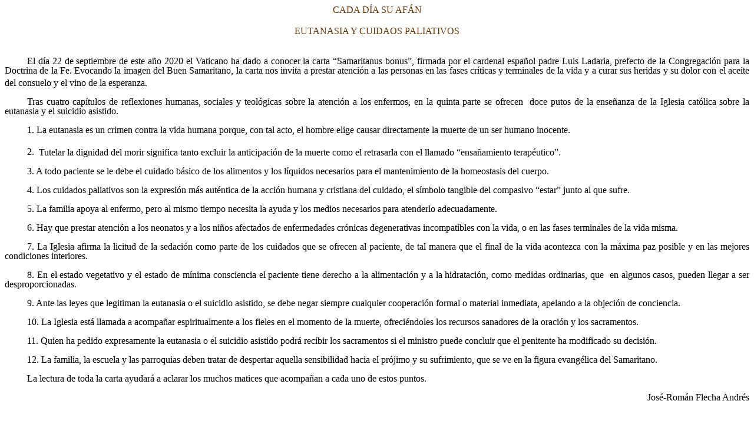

--- FILE ---
content_type: text/html
request_url: http://autorescatolicos.org/PDF006/AAAUTORES16071.htm
body_size: 7495
content:
<html xmlns:v="urn:schemas-microsoft-com:vml"
xmlns:o="urn:schemas-microsoft-com:office:office"
xmlns:w="urn:schemas-microsoft-com:office:word"
xmlns:m="http://schemas.microsoft.com/office/2004/12/omml"
xmlns="http://www.w3.org/TR/REC-html40">

<head>
<meta http-equiv=Content-Type content="text/html; charset=windows-1252">
<meta name=ProgId content=Word.Document>
<meta name=Generator content="Microsoft Word 15">
<meta name=Originator content="Microsoft Word 15">
<link rel=File-List href="AAAUTORES16071_files/filelist.xml">
<!--[if gte mso 9]><xml>
 <o:DocumentProperties>
  <o:Author>José Ramón Flecha</o:Author>
  <o:LastAuthor>Rene M Smith</o:LastAuthor>
  <o:Revision>2</o:Revision>
  <o:TotalTime>143</o:TotalTime>
  <o:LastPrinted>2020-09-28T19:44:00Z</o:LastPrinted>
  <o:Created>2020-09-28T19:44:00Z</o:Created>
  <o:LastSaved>2020-09-28T19:44:00Z</o:LastSaved>
  <o:Pages>1</o:Pages>
  <o:Words>446</o:Words>
  <o:Characters>2454</o:Characters>
  <o:Lines>20</o:Lines>
  <o:Paragraphs>5</o:Paragraphs>
  <o:CharactersWithSpaces>2895</o:CharactersWithSpaces>
  <o:Version>15.00</o:Version>
 </o:DocumentProperties>
 <o:OfficeDocumentSettings>
  <o:TargetScreenSize>800x600</o:TargetScreenSize>
 </o:OfficeDocumentSettings>
</xml><![endif]-->
<link rel=themeData href="AAAUTORES16071_files/themedata.thmx">
<link rel=colorSchemeMapping href="AAAUTORES16071_files/colorschememapping.xml">
<!--[if gte mso 9]><xml>
 <w:WordDocument>
  <w:SpellingState>Clean</w:SpellingState>
  <w:GrammarState>Clean</w:GrammarState>
  <w:TrackMoves>false</w:TrackMoves>
  <w:TrackFormatting/>
  <w:HyphenationZone>21</w:HyphenationZone>
  <w:PunctuationKerning/>
  <w:ValidateAgainstSchemas/>
  <w:SaveIfXMLInvalid>false</w:SaveIfXMLInvalid>
  <w:IgnoreMixedContent>false</w:IgnoreMixedContent>
  <w:AlwaysShowPlaceholderText>false</w:AlwaysShowPlaceholderText>
  <w:DoNotPromoteQF/>
  <w:LidThemeOther>ES-TRAD</w:LidThemeOther>
  <w:LidThemeAsian>X-NONE</w:LidThemeAsian>
  <w:LidThemeComplexScript>X-NONE</w:LidThemeComplexScript>
  <w:Compatibility>
   <w:BreakWrappedTables/>
   <w:SnapToGridInCell/>
   <w:WrapTextWithPunct/>
   <w:UseAsianBreakRules/>
   <w:UseWord2010TableStyleRules/>
   <w:DontGrowAutofit/>
   <w:DontUseIndentAsNumberingTabStop/>
   <w:FELineBreak11/>
   <w:WW11IndentRules/>
   <w:DontAutofitConstrainedTables/>
   <w:AutofitLikeWW11/>
   <w:HangulWidthLikeWW11/>
   <w:UseNormalStyleForList/>
   <w:DontVertAlignCellWithSp/>
   <w:DontBreakConstrainedForcedTables/>
   <w:DontVertAlignInTxbx/>
   <w:Word11KerningPairs/>
   <w:CachedColBalance/>
   <w:UseFELayout/>
  </w:Compatibility>
  <w:BrowserLevel>MicrosoftInternetExplorer4</w:BrowserLevel>
  <m:mathPr>
   <m:mathFont m:val="Cambria Math"/>
   <m:brkBin m:val="before"/>
   <m:brkBinSub m:val="&#45;-"/>
   <m:smallFrac m:val="off"/>
   <m:dispDef/>
   <m:lMargin m:val="0"/>
   <m:rMargin m:val="0"/>
   <m:defJc m:val="centerGroup"/>
   <m:wrapIndent m:val="1440"/>
   <m:intLim m:val="subSup"/>
   <m:naryLim m:val="undOvr"/>
  </m:mathPr></w:WordDocument>
</xml><![endif]--><!--[if gte mso 9]><xml>
 <w:LatentStyles DefLockedState="false" DefUnhideWhenUsed="false"
  DefSemiHidden="false" DefQFormat="false" DefPriority="99"
  LatentStyleCount="371">
  <w:LsdException Locked="false" Priority="0" QFormat="true" Name="Normal"/>
  <w:LsdException Locked="false" Priority="9" QFormat="true" Name="heading 1"/>
  <w:LsdException Locked="false" Priority="9" SemiHidden="true"
   UnhideWhenUsed="true" QFormat="true" Name="heading 2"/>
  <w:LsdException Locked="false" Priority="9" SemiHidden="true"
   UnhideWhenUsed="true" QFormat="true" Name="heading 3"/>
  <w:LsdException Locked="false" Priority="9" SemiHidden="true"
   UnhideWhenUsed="true" QFormat="true" Name="heading 4"/>
  <w:LsdException Locked="false" Priority="9" SemiHidden="true"
   UnhideWhenUsed="true" QFormat="true" Name="heading 5"/>
  <w:LsdException Locked="false" Priority="9" SemiHidden="true"
   UnhideWhenUsed="true" QFormat="true" Name="heading 6"/>
  <w:LsdException Locked="false" Priority="9" SemiHidden="true"
   UnhideWhenUsed="true" QFormat="true" Name="heading 7"/>
  <w:LsdException Locked="false" Priority="9" SemiHidden="true"
   UnhideWhenUsed="true" QFormat="true" Name="heading 8"/>
  <w:LsdException Locked="false" Priority="9" SemiHidden="true"
   UnhideWhenUsed="true" QFormat="true" Name="heading 9"/>
  <w:LsdException Locked="false" SemiHidden="true" UnhideWhenUsed="true"
   Name="index 1"/>
  <w:LsdException Locked="false" SemiHidden="true" UnhideWhenUsed="true"
   Name="index 2"/>
  <w:LsdException Locked="false" SemiHidden="true" UnhideWhenUsed="true"
   Name="index 3"/>
  <w:LsdException Locked="false" SemiHidden="true" UnhideWhenUsed="true"
   Name="index 4"/>
  <w:LsdException Locked="false" SemiHidden="true" UnhideWhenUsed="true"
   Name="index 5"/>
  <w:LsdException Locked="false" SemiHidden="true" UnhideWhenUsed="true"
   Name="index 6"/>
  <w:LsdException Locked="false" SemiHidden="true" UnhideWhenUsed="true"
   Name="index 7"/>
  <w:LsdException Locked="false" SemiHidden="true" UnhideWhenUsed="true"
   Name="index 8"/>
  <w:LsdException Locked="false" SemiHidden="true" UnhideWhenUsed="true"
   Name="index 9"/>
  <w:LsdException Locked="false" Priority="39" SemiHidden="true"
   UnhideWhenUsed="true" Name="toc 1"/>
  <w:LsdException Locked="false" Priority="39" SemiHidden="true"
   UnhideWhenUsed="true" Name="toc 2"/>
  <w:LsdException Locked="false" Priority="39" SemiHidden="true"
   UnhideWhenUsed="true" Name="toc 3"/>
  <w:LsdException Locked="false" Priority="39" SemiHidden="true"
   UnhideWhenUsed="true" Name="toc 4"/>
  <w:LsdException Locked="false" Priority="39" SemiHidden="true"
   UnhideWhenUsed="true" Name="toc 5"/>
  <w:LsdException Locked="false" Priority="39" SemiHidden="true"
   UnhideWhenUsed="true" Name="toc 6"/>
  <w:LsdException Locked="false" Priority="39" SemiHidden="true"
   UnhideWhenUsed="true" Name="toc 7"/>
  <w:LsdException Locked="false" Priority="39" SemiHidden="true"
   UnhideWhenUsed="true" Name="toc 8"/>
  <w:LsdException Locked="false" Priority="39" SemiHidden="true"
   UnhideWhenUsed="true" Name="toc 9"/>
  <w:LsdException Locked="false" SemiHidden="true" UnhideWhenUsed="true"
   Name="Normal Indent"/>
  <w:LsdException Locked="false" SemiHidden="true" UnhideWhenUsed="true"
   Name="footnote text"/>
  <w:LsdException Locked="false" SemiHidden="true" UnhideWhenUsed="true"
   Name="annotation text"/>
  <w:LsdException Locked="false" SemiHidden="true" UnhideWhenUsed="true"
   Name="header"/>
  <w:LsdException Locked="false" SemiHidden="true" UnhideWhenUsed="true"
   Name="footer"/>
  <w:LsdException Locked="false" SemiHidden="true" UnhideWhenUsed="true"
   Name="index heading"/>
  <w:LsdException Locked="false" Priority="35" SemiHidden="true"
   UnhideWhenUsed="true" QFormat="true" Name="caption"/>
  <w:LsdException Locked="false" SemiHidden="true" UnhideWhenUsed="true"
   Name="table of figures"/>
  <w:LsdException Locked="false" SemiHidden="true" UnhideWhenUsed="true"
   Name="envelope address"/>
  <w:LsdException Locked="false" SemiHidden="true" UnhideWhenUsed="true"
   Name="envelope return"/>
  <w:LsdException Locked="false" SemiHidden="true" UnhideWhenUsed="true"
   Name="footnote reference"/>
  <w:LsdException Locked="false" SemiHidden="true" UnhideWhenUsed="true"
   Name="annotation reference"/>
  <w:LsdException Locked="false" SemiHidden="true" UnhideWhenUsed="true"
   Name="line number"/>
  <w:LsdException Locked="false" SemiHidden="true" UnhideWhenUsed="true"
   Name="page number"/>
  <w:LsdException Locked="false" SemiHidden="true" UnhideWhenUsed="true"
   Name="endnote reference"/>
  <w:LsdException Locked="false" SemiHidden="true" UnhideWhenUsed="true"
   Name="endnote text"/>
  <w:LsdException Locked="false" SemiHidden="true" UnhideWhenUsed="true"
   Name="table of authorities"/>
  <w:LsdException Locked="false" SemiHidden="true" UnhideWhenUsed="true"
   Name="macro"/>
  <w:LsdException Locked="false" SemiHidden="true" UnhideWhenUsed="true"
   Name="toa heading"/>
  <w:LsdException Locked="false" SemiHidden="true" UnhideWhenUsed="true"
   Name="List"/>
  <w:LsdException Locked="false" SemiHidden="true" UnhideWhenUsed="true"
   Name="List Bullet"/>
  <w:LsdException Locked="false" SemiHidden="true" UnhideWhenUsed="true"
   Name="List Number"/>
  <w:LsdException Locked="false" SemiHidden="true" UnhideWhenUsed="true"
   Name="List 2"/>
  <w:LsdException Locked="false" SemiHidden="true" UnhideWhenUsed="true"
   Name="List 3"/>
  <w:LsdException Locked="false" SemiHidden="true" UnhideWhenUsed="true"
   Name="List 4"/>
  <w:LsdException Locked="false" SemiHidden="true" UnhideWhenUsed="true"
   Name="List 5"/>
  <w:LsdException Locked="false" SemiHidden="true" UnhideWhenUsed="true"
   Name="List Bullet 2"/>
  <w:LsdException Locked="false" SemiHidden="true" UnhideWhenUsed="true"
   Name="List Bullet 3"/>
  <w:LsdException Locked="false" SemiHidden="true" UnhideWhenUsed="true"
   Name="List Bullet 4"/>
  <w:LsdException Locked="false" SemiHidden="true" UnhideWhenUsed="true"
   Name="List Bullet 5"/>
  <w:LsdException Locked="false" SemiHidden="true" UnhideWhenUsed="true"
   Name="List Number 2"/>
  <w:LsdException Locked="false" SemiHidden="true" UnhideWhenUsed="true"
   Name="List Number 3"/>
  <w:LsdException Locked="false" SemiHidden="true" UnhideWhenUsed="true"
   Name="List Number 4"/>
  <w:LsdException Locked="false" SemiHidden="true" UnhideWhenUsed="true"
   Name="List Number 5"/>
  <w:LsdException Locked="false" Priority="10" QFormat="true" Name="Title"/>
  <w:LsdException Locked="false" SemiHidden="true" UnhideWhenUsed="true"
   Name="Closing"/>
  <w:LsdException Locked="false" SemiHidden="true" UnhideWhenUsed="true"
   Name="Signature"/>
  <w:LsdException Locked="false" Priority="1" SemiHidden="true"
   UnhideWhenUsed="true" Name="Default Paragraph Font"/>
  <w:LsdException Locked="false" SemiHidden="true" UnhideWhenUsed="true"
   Name="Body Text"/>
  <w:LsdException Locked="false" SemiHidden="true" UnhideWhenUsed="true"
   Name="Body Text Indent"/>
  <w:LsdException Locked="false" SemiHidden="true" UnhideWhenUsed="true"
   Name="List Continue"/>
  <w:LsdException Locked="false" SemiHidden="true" UnhideWhenUsed="true"
   Name="List Continue 2"/>
  <w:LsdException Locked="false" SemiHidden="true" UnhideWhenUsed="true"
   Name="List Continue 3"/>
  <w:LsdException Locked="false" SemiHidden="true" UnhideWhenUsed="true"
   Name="List Continue 4"/>
  <w:LsdException Locked="false" SemiHidden="true" UnhideWhenUsed="true"
   Name="List Continue 5"/>
  <w:LsdException Locked="false" SemiHidden="true" UnhideWhenUsed="true"
   Name="Message Header"/>
  <w:LsdException Locked="false" Priority="11" QFormat="true" Name="Subtitle"/>
  <w:LsdException Locked="false" SemiHidden="true" UnhideWhenUsed="true"
   Name="Salutation"/>
  <w:LsdException Locked="false" SemiHidden="true" UnhideWhenUsed="true"
   Name="Date"/>
  <w:LsdException Locked="false" SemiHidden="true" UnhideWhenUsed="true"
   Name="Body Text First Indent"/>
  <w:LsdException Locked="false" SemiHidden="true" UnhideWhenUsed="true"
   Name="Body Text First Indent 2"/>
  <w:LsdException Locked="false" SemiHidden="true" UnhideWhenUsed="true"
   Name="Note Heading"/>
  <w:LsdException Locked="false" SemiHidden="true" UnhideWhenUsed="true"
   Name="Body Text 2"/>
  <w:LsdException Locked="false" SemiHidden="true" UnhideWhenUsed="true"
   Name="Body Text 3"/>
  <w:LsdException Locked="false" SemiHidden="true" UnhideWhenUsed="true"
   Name="Body Text Indent 2"/>
  <w:LsdException Locked="false" SemiHidden="true" UnhideWhenUsed="true"
   Name="Body Text Indent 3"/>
  <w:LsdException Locked="false" SemiHidden="true" UnhideWhenUsed="true"
   Name="Block Text"/>
  <w:LsdException Locked="false" SemiHidden="true" UnhideWhenUsed="true"
   Name="Hyperlink"/>
  <w:LsdException Locked="false" SemiHidden="true" UnhideWhenUsed="true"
   Name="FollowedHyperlink"/>
  <w:LsdException Locked="false" Priority="22" QFormat="true" Name="Strong"/>
  <w:LsdException Locked="false" Priority="20" QFormat="true" Name="Emphasis"/>
  <w:LsdException Locked="false" SemiHidden="true" UnhideWhenUsed="true"
   Name="Document Map"/>
  <w:LsdException Locked="false" SemiHidden="true" UnhideWhenUsed="true"
   Name="Plain Text"/>
  <w:LsdException Locked="false" SemiHidden="true" UnhideWhenUsed="true"
   Name="E-mail Signature"/>
  <w:LsdException Locked="false" SemiHidden="true" UnhideWhenUsed="true"
   Name="HTML Top of Form"/>
  <w:LsdException Locked="false" SemiHidden="true" UnhideWhenUsed="true"
   Name="HTML Bottom of Form"/>
  <w:LsdException Locked="false" SemiHidden="true" UnhideWhenUsed="true"
   Name="Normal (Web)"/>
  <w:LsdException Locked="false" SemiHidden="true" UnhideWhenUsed="true"
   Name="HTML Acronym"/>
  <w:LsdException Locked="false" SemiHidden="true" UnhideWhenUsed="true"
   Name="HTML Address"/>
  <w:LsdException Locked="false" SemiHidden="true" UnhideWhenUsed="true"
   Name="HTML Cite"/>
  <w:LsdException Locked="false" SemiHidden="true" UnhideWhenUsed="true"
   Name="HTML Code"/>
  <w:LsdException Locked="false" SemiHidden="true" UnhideWhenUsed="true"
   Name="HTML Definition"/>
  <w:LsdException Locked="false" SemiHidden="true" UnhideWhenUsed="true"
   Name="HTML Keyboard"/>
  <w:LsdException Locked="false" SemiHidden="true" UnhideWhenUsed="true"
   Name="HTML Preformatted"/>
  <w:LsdException Locked="false" SemiHidden="true" UnhideWhenUsed="true"
   Name="HTML Sample"/>
  <w:LsdException Locked="false" SemiHidden="true" UnhideWhenUsed="true"
   Name="HTML Typewriter"/>
  <w:LsdException Locked="false" SemiHidden="true" UnhideWhenUsed="true"
   Name="HTML Variable"/>
  <w:LsdException Locked="false" SemiHidden="true" UnhideWhenUsed="true"
   Name="Normal Table"/>
  <w:LsdException Locked="false" SemiHidden="true" UnhideWhenUsed="true"
   Name="annotation subject"/>
  <w:LsdException Locked="false" SemiHidden="true" UnhideWhenUsed="true"
   Name="No List"/>
  <w:LsdException Locked="false" SemiHidden="true" UnhideWhenUsed="true"
   Name="Outline List 1"/>
  <w:LsdException Locked="false" SemiHidden="true" UnhideWhenUsed="true"
   Name="Outline List 2"/>
  <w:LsdException Locked="false" SemiHidden="true" UnhideWhenUsed="true"
   Name="Outline List 3"/>
  <w:LsdException Locked="false" SemiHidden="true" UnhideWhenUsed="true"
   Name="Table Simple 1"/>
  <w:LsdException Locked="false" SemiHidden="true" UnhideWhenUsed="true"
   Name="Table Simple 2"/>
  <w:LsdException Locked="false" SemiHidden="true" UnhideWhenUsed="true"
   Name="Table Simple 3"/>
  <w:LsdException Locked="false" SemiHidden="true" UnhideWhenUsed="true"
   Name="Table Classic 1"/>
  <w:LsdException Locked="false" SemiHidden="true" UnhideWhenUsed="true"
   Name="Table Classic 2"/>
  <w:LsdException Locked="false" SemiHidden="true" UnhideWhenUsed="true"
   Name="Table Classic 3"/>
  <w:LsdException Locked="false" SemiHidden="true" UnhideWhenUsed="true"
   Name="Table Classic 4"/>
  <w:LsdException Locked="false" SemiHidden="true" UnhideWhenUsed="true"
   Name="Table Colorful 1"/>
  <w:LsdException Locked="false" SemiHidden="true" UnhideWhenUsed="true"
   Name="Table Colorful 2"/>
  <w:LsdException Locked="false" SemiHidden="true" UnhideWhenUsed="true"
   Name="Table Colorful 3"/>
  <w:LsdException Locked="false" SemiHidden="true" UnhideWhenUsed="true"
   Name="Table Columns 1"/>
  <w:LsdException Locked="false" SemiHidden="true" UnhideWhenUsed="true"
   Name="Table Columns 2"/>
  <w:LsdException Locked="false" SemiHidden="true" UnhideWhenUsed="true"
   Name="Table Columns 3"/>
  <w:LsdException Locked="false" SemiHidden="true" UnhideWhenUsed="true"
   Name="Table Columns 4"/>
  <w:LsdException Locked="false" SemiHidden="true" UnhideWhenUsed="true"
   Name="Table Columns 5"/>
  <w:LsdException Locked="false" SemiHidden="true" UnhideWhenUsed="true"
   Name="Table Grid 1"/>
  <w:LsdException Locked="false" SemiHidden="true" UnhideWhenUsed="true"
   Name="Table Grid 2"/>
  <w:LsdException Locked="false" SemiHidden="true" UnhideWhenUsed="true"
   Name="Table Grid 3"/>
  <w:LsdException Locked="false" SemiHidden="true" UnhideWhenUsed="true"
   Name="Table Grid 4"/>
  <w:LsdException Locked="false" SemiHidden="true" UnhideWhenUsed="true"
   Name="Table Grid 5"/>
  <w:LsdException Locked="false" SemiHidden="true" UnhideWhenUsed="true"
   Name="Table Grid 6"/>
  <w:LsdException Locked="false" SemiHidden="true" UnhideWhenUsed="true"
   Name="Table Grid 7"/>
  <w:LsdException Locked="false" SemiHidden="true" UnhideWhenUsed="true"
   Name="Table Grid 8"/>
  <w:LsdException Locked="false" SemiHidden="true" UnhideWhenUsed="true"
   Name="Table List 1"/>
  <w:LsdException Locked="false" SemiHidden="true" UnhideWhenUsed="true"
   Name="Table List 2"/>
  <w:LsdException Locked="false" SemiHidden="true" UnhideWhenUsed="true"
   Name="Table List 3"/>
  <w:LsdException Locked="false" SemiHidden="true" UnhideWhenUsed="true"
   Name="Table List 4"/>
  <w:LsdException Locked="false" SemiHidden="true" UnhideWhenUsed="true"
   Name="Table List 5"/>
  <w:LsdException Locked="false" SemiHidden="true" UnhideWhenUsed="true"
   Name="Table List 6"/>
  <w:LsdException Locked="false" SemiHidden="true" UnhideWhenUsed="true"
   Name="Table List 7"/>
  <w:LsdException Locked="false" SemiHidden="true" UnhideWhenUsed="true"
   Name="Table List 8"/>
  <w:LsdException Locked="false" SemiHidden="true" UnhideWhenUsed="true"
   Name="Table 3D effects 1"/>
  <w:LsdException Locked="false" SemiHidden="true" UnhideWhenUsed="true"
   Name="Table 3D effects 2"/>
  <w:LsdException Locked="false" SemiHidden="true" UnhideWhenUsed="true"
   Name="Table 3D effects 3"/>
  <w:LsdException Locked="false" SemiHidden="true" UnhideWhenUsed="true"
   Name="Table Contemporary"/>
  <w:LsdException Locked="false" SemiHidden="true" UnhideWhenUsed="true"
   Name="Table Elegant"/>
  <w:LsdException Locked="false" SemiHidden="true" UnhideWhenUsed="true"
   Name="Table Professional"/>
  <w:LsdException Locked="false" SemiHidden="true" UnhideWhenUsed="true"
   Name="Table Subtle 1"/>
  <w:LsdException Locked="false" SemiHidden="true" UnhideWhenUsed="true"
   Name="Table Subtle 2"/>
  <w:LsdException Locked="false" SemiHidden="true" UnhideWhenUsed="true"
   Name="Table Web 1"/>
  <w:LsdException Locked="false" SemiHidden="true" UnhideWhenUsed="true"
   Name="Table Web 2"/>
  <w:LsdException Locked="false" SemiHidden="true" UnhideWhenUsed="true"
   Name="Table Web 3"/>
  <w:LsdException Locked="false" SemiHidden="true" UnhideWhenUsed="true"
   Name="Balloon Text"/>
  <w:LsdException Locked="false" Priority="59" Name="Table Grid"/>
  <w:LsdException Locked="false" SemiHidden="true" UnhideWhenUsed="true"
   Name="Table Theme"/>
  <w:LsdException Locked="false" SemiHidden="true" UnhideWhenUsed="true"
   Name="Placeholder Text"/>
  <w:LsdException Locked="false" QFormat="true" Name="No Spacing"/>
  <w:LsdException Locked="false" Priority="1" QFormat="true"
   Name="Medium Grid 2"/>
  <w:LsdException Locked="false" Priority="60" Name="Medium Grid 3"/>
  <w:LsdException Locked="false" Priority="61" Name="Dark List"/>
  <w:LsdException Locked="false" Priority="62" Name="Colorful Shading"/>
  <w:LsdException Locked="false" Priority="63" Name="Colorful List"/>
  <w:LsdException Locked="false" Priority="64" Name="Colorful Grid"/>
  <w:LsdException Locked="false" Priority="65" Name="Light Shading Accent 1"/>
  <w:LsdException Locked="false" Priority="66" Name="Light List Accent 1"/>
  <w:LsdException Locked="false" Priority="67" Name="Light Grid Accent 1"/>
  <w:LsdException Locked="false" Priority="68" Name="Medium Shading 1 Accent 1"/>
  <w:LsdException Locked="false" Priority="69" Name="Medium Shading 2 Accent 1"/>
  <w:LsdException Locked="false" Priority="70" Name="Medium List 1 Accent 1"/>
  <w:LsdException Locked="false" Priority="71" Name="Revision"/>
  <w:LsdException Locked="false" Priority="72" QFormat="true"
   Name="List Paragraph"/>
  <w:LsdException Locked="false" Priority="73" QFormat="true" Name="Quote"/>
  <w:LsdException Locked="false" Priority="60" QFormat="true"
   Name="Intense Quote"/>
  <w:LsdException Locked="false" Priority="61" Name="Medium List 2 Accent 1"/>
  <w:LsdException Locked="false" Priority="62" Name="Medium Grid 1 Accent 1"/>
  <w:LsdException Locked="false" Priority="63" Name="Medium Grid 2 Accent 1"/>
  <w:LsdException Locked="false" Priority="64" Name="Medium Grid 3 Accent 1"/>
  <w:LsdException Locked="false" Priority="65" Name="Dark List Accent 1"/>
  <w:LsdException Locked="false" Priority="34" QFormat="true"
   Name="Colorful List Accent 1"/>
  <w:LsdException Locked="false" Priority="29" QFormat="true"
   Name="Colorful Grid Accent 1"/>
  <w:LsdException Locked="false" Priority="30" QFormat="true"
   Name="Light Shading Accent 2"/>
  <w:LsdException Locked="false" Priority="66" Name="Light List Accent 2"/>
  <w:LsdException Locked="false" Priority="67" Name="Light Grid Accent 2"/>
  <w:LsdException Locked="false" Priority="68" Name="Medium Shading 1 Accent 2"/>
  <w:LsdException Locked="false" Priority="69" Name="Medium Shading 2 Accent 2"/>
  <w:LsdException Locked="false" Priority="70" Name="Medium List 1 Accent 2"/>
  <w:LsdException Locked="false" Priority="71" Name="Medium List 2 Accent 2"/>
  <w:LsdException Locked="false" Priority="72" Name="Medium Grid 1 Accent 2"/>
  <w:LsdException Locked="false" Priority="73" Name="Medium Grid 2 Accent 2"/>
  <w:LsdException Locked="false" Priority="60" Name="Medium Grid 3 Accent 2"/>
  <w:LsdException Locked="false" Priority="61" Name="Dark List Accent 2"/>
  <w:LsdException Locked="false" Priority="62" Name="Colorful Shading Accent 2"/>
  <w:LsdException Locked="false" Priority="63" Name="Colorful List Accent 2"/>
  <w:LsdException Locked="false" Priority="64" Name="Colorful Grid Accent 2"/>
  <w:LsdException Locked="false" Priority="65" Name="Light Shading Accent 3"/>
  <w:LsdException Locked="false" Priority="66" Name="Light List Accent 3"/>
  <w:LsdException Locked="false" Priority="67" Name="Light Grid Accent 3"/>
  <w:LsdException Locked="false" Priority="68" Name="Medium Shading 1 Accent 3"/>
  <w:LsdException Locked="false" Priority="69" Name="Medium Shading 2 Accent 3"/>
  <w:LsdException Locked="false" Priority="70" Name="Medium List 1 Accent 3"/>
  <w:LsdException Locked="false" Priority="71" Name="Medium List 2 Accent 3"/>
  <w:LsdException Locked="false" Priority="72" Name="Medium Grid 1 Accent 3"/>
  <w:LsdException Locked="false" Priority="73" Name="Medium Grid 2 Accent 3"/>
  <w:LsdException Locked="false" Priority="60" Name="Medium Grid 3 Accent 3"/>
  <w:LsdException Locked="false" Priority="61" Name="Dark List Accent 3"/>
  <w:LsdException Locked="false" Priority="62" Name="Colorful Shading Accent 3"/>
  <w:LsdException Locked="false" Priority="63" Name="Colorful List Accent 3"/>
  <w:LsdException Locked="false" Priority="64" Name="Colorful Grid Accent 3"/>
  <w:LsdException Locked="false" Priority="65" Name="Light Shading Accent 4"/>
  <w:LsdException Locked="false" Priority="66" Name="Light List Accent 4"/>
  <w:LsdException Locked="false" Priority="67" Name="Light Grid Accent 4"/>
  <w:LsdException Locked="false" Priority="68" Name="Medium Shading 1 Accent 4"/>
  <w:LsdException Locked="false" Priority="69" Name="Medium Shading 2 Accent 4"/>
  <w:LsdException Locked="false" Priority="70" Name="Medium List 1 Accent 4"/>
  <w:LsdException Locked="false" Priority="71" Name="Medium List 2 Accent 4"/>
  <w:LsdException Locked="false" Priority="72" Name="Medium Grid 1 Accent 4"/>
  <w:LsdException Locked="false" Priority="73" Name="Medium Grid 2 Accent 4"/>
  <w:LsdException Locked="false" Priority="60" Name="Medium Grid 3 Accent 4"/>
  <w:LsdException Locked="false" Priority="61" Name="Dark List Accent 4"/>
  <w:LsdException Locked="false" Priority="62" Name="Colorful Shading Accent 4"/>
  <w:LsdException Locked="false" Priority="63" Name="Colorful List Accent 4"/>
  <w:LsdException Locked="false" Priority="64" Name="Colorful Grid Accent 4"/>
  <w:LsdException Locked="false" Priority="65" Name="Light Shading Accent 5"/>
  <w:LsdException Locked="false" Priority="66" Name="Light List Accent 5"/>
  <w:LsdException Locked="false" Priority="67" Name="Light Grid Accent 5"/>
  <w:LsdException Locked="false" Priority="68" Name="Medium Shading 1 Accent 5"/>
  <w:LsdException Locked="false" Priority="69" Name="Medium Shading 2 Accent 5"/>
  <w:LsdException Locked="false" Priority="70" Name="Medium List 1 Accent 5"/>
  <w:LsdException Locked="false" Priority="71" Name="Medium List 2 Accent 5"/>
  <w:LsdException Locked="false" Priority="72" Name="Medium Grid 1 Accent 5"/>
  <w:LsdException Locked="false" Priority="73" Name="Medium Grid 2 Accent 5"/>
  <w:LsdException Locked="false" Priority="60" Name="Medium Grid 3 Accent 5"/>
  <w:LsdException Locked="false" Priority="61" Name="Dark List Accent 5"/>
  <w:LsdException Locked="false" Priority="62" Name="Colorful Shading Accent 5"/>
  <w:LsdException Locked="false" Priority="63" Name="Colorful List Accent 5"/>
  <w:LsdException Locked="false" Priority="64" Name="Colorful Grid Accent 5"/>
  <w:LsdException Locked="false" Priority="65" Name="Light Shading Accent 6"/>
  <w:LsdException Locked="false" Priority="66" Name="Light List Accent 6"/>
  <w:LsdException Locked="false" Priority="67" Name="Light Grid Accent 6"/>
  <w:LsdException Locked="false" Priority="68" Name="Medium Shading 1 Accent 6"/>
  <w:LsdException Locked="false" Priority="69" Name="Medium Shading 2 Accent 6"/>
  <w:LsdException Locked="false" Priority="70" Name="Medium List 1 Accent 6"/>
  <w:LsdException Locked="false" Priority="71" Name="Medium List 2 Accent 6"/>
  <w:LsdException Locked="false" Priority="72" Name="Medium Grid 1 Accent 6"/>
  <w:LsdException Locked="false" Priority="73" Name="Medium Grid 2 Accent 6"/>
  <w:LsdException Locked="false" Priority="60" Name="Medium Grid 3 Accent 6"/>
  <w:LsdException Locked="false" Priority="61" Name="Dark List Accent 6"/>
  <w:LsdException Locked="false" Priority="62" Name="Colorful Shading Accent 6"/>
  <w:LsdException Locked="false" Priority="63" Name="Colorful List Accent 6"/>
  <w:LsdException Locked="false" Priority="64" Name="Colorful Grid Accent 6"/>
  <w:LsdException Locked="false" Priority="65" QFormat="true"
   Name="Subtle Emphasis"/>
  <w:LsdException Locked="false" Priority="66" QFormat="true"
   Name="Intense Emphasis"/>
  <w:LsdException Locked="false" Priority="67" QFormat="true"
   Name="Subtle Reference"/>
  <w:LsdException Locked="false" Priority="68" QFormat="true"
   Name="Intense Reference"/>
  <w:LsdException Locked="false" Priority="69" QFormat="true" Name="Book Title"/>
  <w:LsdException Locked="false" Priority="70" Name="Bibliography"/>
  <w:LsdException Locked="false" Priority="71" SemiHidden="true"
   UnhideWhenUsed="true" QFormat="true" Name="TOC Heading"/>
  <w:LsdException Locked="false" Priority="41" Name="Plain Table 1"/>
  <w:LsdException Locked="false" Priority="42" Name="Plain Table 2"/>
  <w:LsdException Locked="false" Priority="43" Name="Plain Table 3"/>
  <w:LsdException Locked="false" Priority="44" Name="Plain Table 4"/>
  <w:LsdException Locked="false" Priority="45" Name="Plain Table 5"/>
  <w:LsdException Locked="false" Priority="40" Name="Grid Table Light"/>
  <w:LsdException Locked="false" Priority="46" Name="Grid Table 1 Light"/>
  <w:LsdException Locked="false" Priority="47" Name="Grid Table 2"/>
  <w:LsdException Locked="false" Priority="48" Name="Grid Table 3"/>
  <w:LsdException Locked="false" Priority="49" Name="Grid Table 4"/>
  <w:LsdException Locked="false" Priority="50" Name="Grid Table 5 Dark"/>
  <w:LsdException Locked="false" Priority="51" Name="Grid Table 6 Colorful"/>
  <w:LsdException Locked="false" Priority="52" Name="Grid Table 7 Colorful"/>
  <w:LsdException Locked="false" Priority="46"
   Name="Grid Table 1 Light Accent 1"/>
  <w:LsdException Locked="false" Priority="47" Name="Grid Table 2 Accent 1"/>
  <w:LsdException Locked="false" Priority="48" Name="Grid Table 3 Accent 1"/>
  <w:LsdException Locked="false" Priority="49" Name="Grid Table 4 Accent 1"/>
  <w:LsdException Locked="false" Priority="50" Name="Grid Table 5 Dark Accent 1"/>
  <w:LsdException Locked="false" Priority="51"
   Name="Grid Table 6 Colorful Accent 1"/>
  <w:LsdException Locked="false" Priority="52"
   Name="Grid Table 7 Colorful Accent 1"/>
  <w:LsdException Locked="false" Priority="46"
   Name="Grid Table 1 Light Accent 2"/>
  <w:LsdException Locked="false" Priority="47" Name="Grid Table 2 Accent 2"/>
  <w:LsdException Locked="false" Priority="48" Name="Grid Table 3 Accent 2"/>
  <w:LsdException Locked="false" Priority="49" Name="Grid Table 4 Accent 2"/>
  <w:LsdException Locked="false" Priority="50" Name="Grid Table 5 Dark Accent 2"/>
  <w:LsdException Locked="false" Priority="51"
   Name="Grid Table 6 Colorful Accent 2"/>
  <w:LsdException Locked="false" Priority="52"
   Name="Grid Table 7 Colorful Accent 2"/>
  <w:LsdException Locked="false" Priority="46"
   Name="Grid Table 1 Light Accent 3"/>
  <w:LsdException Locked="false" Priority="47" Name="Grid Table 2 Accent 3"/>
  <w:LsdException Locked="false" Priority="48" Name="Grid Table 3 Accent 3"/>
  <w:LsdException Locked="false" Priority="49" Name="Grid Table 4 Accent 3"/>
  <w:LsdException Locked="false" Priority="50" Name="Grid Table 5 Dark Accent 3"/>
  <w:LsdException Locked="false" Priority="51"
   Name="Grid Table 6 Colorful Accent 3"/>
  <w:LsdException Locked="false" Priority="52"
   Name="Grid Table 7 Colorful Accent 3"/>
  <w:LsdException Locked="false" Priority="46"
   Name="Grid Table 1 Light Accent 4"/>
  <w:LsdException Locked="false" Priority="47" Name="Grid Table 2 Accent 4"/>
  <w:LsdException Locked="false" Priority="48" Name="Grid Table 3 Accent 4"/>
  <w:LsdException Locked="false" Priority="49" Name="Grid Table 4 Accent 4"/>
  <w:LsdException Locked="false" Priority="50" Name="Grid Table 5 Dark Accent 4"/>
  <w:LsdException Locked="false" Priority="51"
   Name="Grid Table 6 Colorful Accent 4"/>
  <w:LsdException Locked="false" Priority="52"
   Name="Grid Table 7 Colorful Accent 4"/>
  <w:LsdException Locked="false" Priority="46"
   Name="Grid Table 1 Light Accent 5"/>
  <w:LsdException Locked="false" Priority="47" Name="Grid Table 2 Accent 5"/>
  <w:LsdException Locked="false" Priority="48" Name="Grid Table 3 Accent 5"/>
  <w:LsdException Locked="false" Priority="49" Name="Grid Table 4 Accent 5"/>
  <w:LsdException Locked="false" Priority="50" Name="Grid Table 5 Dark Accent 5"/>
  <w:LsdException Locked="false" Priority="51"
   Name="Grid Table 6 Colorful Accent 5"/>
  <w:LsdException Locked="false" Priority="52"
   Name="Grid Table 7 Colorful Accent 5"/>
  <w:LsdException Locked="false" Priority="46"
   Name="Grid Table 1 Light Accent 6"/>
  <w:LsdException Locked="false" Priority="47" Name="Grid Table 2 Accent 6"/>
  <w:LsdException Locked="false" Priority="48" Name="Grid Table 3 Accent 6"/>
  <w:LsdException Locked="false" Priority="49" Name="Grid Table 4 Accent 6"/>
  <w:LsdException Locked="false" Priority="50" Name="Grid Table 5 Dark Accent 6"/>
  <w:LsdException Locked="false" Priority="51"
   Name="Grid Table 6 Colorful Accent 6"/>
  <w:LsdException Locked="false" Priority="52"
   Name="Grid Table 7 Colorful Accent 6"/>
  <w:LsdException Locked="false" Priority="46" Name="List Table 1 Light"/>
  <w:LsdException Locked="false" Priority="47" Name="List Table 2"/>
  <w:LsdException Locked="false" Priority="48" Name="List Table 3"/>
  <w:LsdException Locked="false" Priority="49" Name="List Table 4"/>
  <w:LsdException Locked="false" Priority="50" Name="List Table 5 Dark"/>
  <w:LsdException Locked="false" Priority="51" Name="List Table 6 Colorful"/>
  <w:LsdException Locked="false" Priority="52" Name="List Table 7 Colorful"/>
  <w:LsdException Locked="false" Priority="46"
   Name="List Table 1 Light Accent 1"/>
  <w:LsdException Locked="false" Priority="47" Name="List Table 2 Accent 1"/>
  <w:LsdException Locked="false" Priority="48" Name="List Table 3 Accent 1"/>
  <w:LsdException Locked="false" Priority="49" Name="List Table 4 Accent 1"/>
  <w:LsdException Locked="false" Priority="50" Name="List Table 5 Dark Accent 1"/>
  <w:LsdException Locked="false" Priority="51"
   Name="List Table 6 Colorful Accent 1"/>
  <w:LsdException Locked="false" Priority="52"
   Name="List Table 7 Colorful Accent 1"/>
  <w:LsdException Locked="false" Priority="46"
   Name="List Table 1 Light Accent 2"/>
  <w:LsdException Locked="false" Priority="47" Name="List Table 2 Accent 2"/>
  <w:LsdException Locked="false" Priority="48" Name="List Table 3 Accent 2"/>
  <w:LsdException Locked="false" Priority="49" Name="List Table 4 Accent 2"/>
  <w:LsdException Locked="false" Priority="50" Name="List Table 5 Dark Accent 2"/>
  <w:LsdException Locked="false" Priority="51"
   Name="List Table 6 Colorful Accent 2"/>
  <w:LsdException Locked="false" Priority="52"
   Name="List Table 7 Colorful Accent 2"/>
  <w:LsdException Locked="false" Priority="46"
   Name="List Table 1 Light Accent 3"/>
  <w:LsdException Locked="false" Priority="47" Name="List Table 2 Accent 3"/>
  <w:LsdException Locked="false" Priority="48" Name="List Table 3 Accent 3"/>
  <w:LsdException Locked="false" Priority="49" Name="List Table 4 Accent 3"/>
  <w:LsdException Locked="false" Priority="50" Name="List Table 5 Dark Accent 3"/>
  <w:LsdException Locked="false" Priority="51"
   Name="List Table 6 Colorful Accent 3"/>
  <w:LsdException Locked="false" Priority="52"
   Name="List Table 7 Colorful Accent 3"/>
  <w:LsdException Locked="false" Priority="46"
   Name="List Table 1 Light Accent 4"/>
  <w:LsdException Locked="false" Priority="47" Name="List Table 2 Accent 4"/>
  <w:LsdException Locked="false" Priority="48" Name="List Table 3 Accent 4"/>
  <w:LsdException Locked="false" Priority="49" Name="List Table 4 Accent 4"/>
  <w:LsdException Locked="false" Priority="50" Name="List Table 5 Dark Accent 4"/>
  <w:LsdException Locked="false" Priority="51"
   Name="List Table 6 Colorful Accent 4"/>
  <w:LsdException Locked="false" Priority="52"
   Name="List Table 7 Colorful Accent 4"/>
  <w:LsdException Locked="false" Priority="46"
   Name="List Table 1 Light Accent 5"/>
  <w:LsdException Locked="false" Priority="47" Name="List Table 2 Accent 5"/>
  <w:LsdException Locked="false" Priority="48" Name="List Table 3 Accent 5"/>
  <w:LsdException Locked="false" Priority="49" Name="List Table 4 Accent 5"/>
  <w:LsdException Locked="false" Priority="50" Name="List Table 5 Dark Accent 5"/>
  <w:LsdException Locked="false" Priority="51"
   Name="List Table 6 Colorful Accent 5"/>
  <w:LsdException Locked="false" Priority="52"
   Name="List Table 7 Colorful Accent 5"/>
  <w:LsdException Locked="false" Priority="46"
   Name="List Table 1 Light Accent 6"/>
  <w:LsdException Locked="false" Priority="47" Name="List Table 2 Accent 6"/>
  <w:LsdException Locked="false" Priority="48" Name="List Table 3 Accent 6"/>
  <w:LsdException Locked="false" Priority="49" Name="List Table 4 Accent 6"/>
  <w:LsdException Locked="false" Priority="50" Name="List Table 5 Dark Accent 6"/>
  <w:LsdException Locked="false" Priority="51"
   Name="List Table 6 Colorful Accent 6"/>
  <w:LsdException Locked="false" Priority="52"
   Name="List Table 7 Colorful Accent 6"/>
 </w:LatentStyles>
</xml><![endif]-->
<style>
<!--
 /* Font Definitions */
 @font-face
	{font-family:"MS Mincho";
	panose-1:2 2 6 9 4 2 5 8 3 4;
	mso-font-alt:"\FF2D\FF33 \660E\671D";
	mso-font-charset:128;
	mso-generic-font-family:modern;
	mso-font-pitch:fixed;
	mso-font-signature:-1610612033 1757936891 16 0 131231 0;}
@font-face
	{font-family:"Cambria Math";
	panose-1:2 4 5 3 5 4 6 3 2 4;
	mso-font-charset:0;
	mso-generic-font-family:roman;
	mso-font-pitch:variable;
	mso-font-signature:-536869121 1107305727 33554432 0 415 0;}
@font-face
	{font-family:Cambria;
	panose-1:2 4 5 3 5 4 6 3 2 4;
	mso-font-charset:0;
	mso-generic-font-family:roman;
	mso-font-pitch:variable;
	mso-font-signature:-536869121 1107305727 33554432 0 415 0;}
@font-face
	{font-family:Tahoma;
	panose-1:2 11 6 4 3 5 4 4 2 4;
	mso-font-charset:0;
	mso-generic-font-family:swiss;
	mso-font-pitch:variable;
	mso-font-signature:-520081665 -1073717157 41 0 66047 0;}
@font-face
	{font-family:"\@MS Mincho";
	panose-1:2 2 6 9 4 2 5 8 3 4;
	mso-font-charset:128;
	mso-generic-font-family:modern;
	mso-font-pitch:fixed;
	mso-font-signature:-1610612033 1757936891 16 0 131231 0;}
 /* Style Definitions */
 p.MsoNormal, li.MsoNormal, div.MsoNormal
	{mso-style-unhide:no;
	mso-style-qformat:yes;
	mso-style-parent:"";
	margin:0in;
	margin-bottom:.0001pt;
	mso-pagination:widow-orphan;
	font-size:12.0pt;
	font-family:"Cambria",serif;
	mso-fareast-font-family:"MS Mincho";
	mso-bidi-font-family:"Times New Roman";
	mso-fareast-language:ES;}
span.SpellE
	{mso-style-name:"";
	mso-spl-e:yes;}
.MsoChpDefault
	{mso-style-type:export-only;
	mso-default-props:yes;
	mso-ascii-font-family:Cambria;
	mso-fareast-font-family:"MS Mincho";
	mso-hansi-font-family:Cambria;}
@page WordSection1
	{size:595.0pt 842.0pt;
	margin:70.85pt 85.05pt 70.85pt 85.05pt;
	mso-header-margin:35.4pt;
	mso-footer-margin:35.4pt;
	mso-paper-source:0;}
div.WordSection1
	{page:WordSection1;}
-->
</style>
<!--[if gte mso 10]>
<style>
 /* Style Definitions */
 table.MsoNormalTable
	{mso-style-name:"Table Normal";
	mso-tstyle-rowband-size:0;
	mso-tstyle-colband-size:0;
	mso-style-noshow:yes;
	mso-style-priority:99;
	mso-style-parent:"";
	mso-padding-alt:0in 5.4pt 0in 5.4pt;
	mso-para-margin:0in;
	mso-para-margin-bottom:.0001pt;
	mso-pagination:widow-orphan;
	font-size:10.0pt;
	font-family:"Cambria",serif;}
</style>
<![endif]--><!--[if gte mso 9]><xml>
 <o:shapedefaults v:ext="edit" spidmax="1026"/>
</xml><![endif]--><!--[if gte mso 9]><xml>
 <o:shapelayout v:ext="edit">
  <o:idmap v:ext="edit" data="1"/>
 </o:shapelayout></xml><![endif]-->
</head>

<body lang=ES-TRAD style='tab-interval:35.4pt'>

<div class=WordSection1>

<p class=MsoNormal align=center style='text-align:center'><span
style='font-family:"Times New Roman",serif;mso-fareast-font-family:"Times New Roman";
mso-bidi-font-family:Tahoma;color:#663300'>CADA DÍA SU AFÁN<o:p></o:p></span></p>

<p class=MsoNormal style='text-align:justify;text-justify:inter-ideograph'><span
style='font-family:"Times New Roman",serif;mso-fareast-font-family:"Times New Roman";
mso-bidi-font-family:Tahoma;color:#663300'><o:p>&nbsp;</o:p></span></p>

<p class=MsoNormal align=center style='text-align:center'><span
style='font-family:"Times New Roman",serif;mso-fareast-font-family:"Times New Roman";
mso-bidi-font-family:Tahoma;color:#663300'>EUTANASIA Y CUIDAOS PALIATIVOS<o:p></o:p></span></p>

<p class=MsoNormal style='text-align:justify;text-justify:inter-ideograph'><span
style='font-family:"Times New Roman",serif;mso-fareast-font-family:"Times New Roman";
mso-bidi-font-family:Tahoma;color:#663300'><o:p>&nbsp;</o:p></span></p>

<p class=MsoNormalCxSpMiddle style='text-align:justify;text-justify:inter-ideograph;
text-indent:28.35pt;line-height:12.0pt'><span style='font-family:"Times New Roman",serif;
mso-fareast-font-family:"Times New Roman";mso-bidi-font-family:Tahoma'>El día
22 de septiembre de este año 2020 el Vaticano ha dado a conocer la carta “<span
class=SpellE>Samaritanus</span> <span class=SpellE>bonus</span>”, firmada por
el cardenal español padre Luis <span class=SpellE>Ladaria</span>, prefecto de
la Congregación para la Doctrina de la Fe. Evocando la imagen del Buen
Samaritano, la carta nos invita a prestar atención a las personas en las fases
críticas y terminales de la vida </span><span style='font-family:"Times New Roman",serif;
mso-bidi-font-family:Tahoma'>y a curar sus heridas y su dolor con el aceite del
consuelo y el vino de la esperanza.<sup> </sup><span
style='mso-spacerun:yes'> </span><o:p></o:p></span></p>

<p class=MsoNormalCxSpMiddle style='mso-margin-top-alt:auto;mso-margin-bottom-alt:
auto;mso-add-space:auto;text-align:justify;text-justify:inter-ideograph;
text-indent:28.35pt;line-height:12.0pt'><span style='font-family:"Times New Roman",serif;
mso-bidi-font-family:Tahoma;color:black'>Tras cuatro capítulos de reflexiones
humanas, sociales y teológicas sobre la atención a los enfermos, en la quinta
parte se ofrecen <span style='mso-spacerun:yes'> </span>doce putos de la enseñanza
de la Iglesia católica sobre la eutanasia y el suicidio asistido. <span
style='mso-spacerun:yes'> </span><o:p></o:p></span></p>

<p class=MsoNormalCxSpMiddle style='mso-margin-top-alt:auto;mso-margin-bottom-alt:
auto;mso-add-space:auto;text-align:justify;text-justify:inter-ideograph;
text-indent:28.35pt;line-height:12.0pt'><span style='font-family:"Times New Roman",serif;
mso-bidi-font-family:Tahoma;color:black'>1. La eutanasia es un&nbsp;<span
style='mso-bidi-font-style:italic'>crimen contra la vida humana</span>&nbsp;porque,
con tal acto, el hombre elige causar directamente la muerte de un ser humano
inocente.<span style='mso-spacerun:yes'>  </span><o:p></o:p></span></p>

<p class=MsoNormalCxSpMiddle style='mso-margin-top-alt:auto;mso-margin-bottom-alt:
auto;mso-add-space:auto;text-align:justify;text-justify:inter-ideograph;
text-indent:28.35pt;line-height:12.0pt'><span style='font-family:"Times New Roman",serif;
mso-bidi-font-family:Tahoma;color:black;mso-bidi-font-style:italic'>2. <span
style='mso-spacerun:yes'> </span></span><span style='font-family:"Times New Roman",serif;
mso-bidi-font-family:Tahoma;color:black'>Tutelar la dignidad del morir
significa tanto excluir la anticipación de la muerte como el retrasarla con el
llamado “ensañamiento terapéutico”.<span style='mso-spacerun:yes'>  </span><sup><span
style='mso-spacerun:yes'> </span></sup><o:p></o:p></span></p>

<p class=MsoNormalCxSpMiddle style='mso-margin-top-alt:auto;mso-margin-bottom-alt:
auto;mso-add-space:auto;text-align:justify;text-justify:inter-ideograph;
text-indent:28.35pt;line-height:12.0pt'><span style='font-family:"Times New Roman",serif;
mso-bidi-font-family:Tahoma;color:black;mso-bidi-font-style:italic'>3. A todo
paciente se le debe el cuidado básico </span><span style='font-family:"Times New Roman",serif;
mso-bidi-font-family:Tahoma;color:black'>de los alimentos y los líquidos
necesarios para el mantenimiento de la homeostasis del cuerpo. <span
style='mso-spacerun:yes'> </span><span style='mso-spacerun:yes'> </span><o:p></o:p></span></p>

<p class=MsoNormalCxSpMiddle style='mso-margin-top-alt:auto;mso-margin-bottom-alt:
auto;mso-add-space:auto;text-align:justify;text-justify:inter-ideograph;
text-indent:28.35pt;line-height:12.0pt'><span style='font-family:"Times New Roman",serif;
mso-bidi-font-family:Tahoma;color:black;mso-bidi-font-style:italic'>4. Los
cuidados paliativos</span><span style='font-family:"Times New Roman",serif;
mso-bidi-font-family:Tahoma;color:black'>&nbsp;son la expresión más auténtica
de la acción humana y cristiana del cuidado, el símbolo tangible del compasivo
“estar” junto al que sufre. <span style='mso-spacerun:yes'> </span><o:p></o:p></span></p>

<p class=MsoNormalCxSpMiddle style='mso-margin-top-alt:auto;mso-margin-bottom-alt:
auto;mso-add-space:auto;text-align:justify;text-justify:inter-ideograph;
text-indent:28.35pt;line-height:12.0pt'><span style='font-family:"Times New Roman",serif;
mso-bidi-font-family:Tahoma;color:black;mso-bidi-font-style:italic'>5. La</span><span
style='font-family:"Times New Roman",serif;mso-bidi-font-family:Tahoma;
color:black'> familia apoya al enfermo, pero al mismo tiempo necesita la ayuda
y los medios necesarios para atenderlo adecuadamente.<o:p></o:p></span></p>

<p class=MsoNormalCxSpMiddle style='mso-margin-top-alt:auto;mso-margin-bottom-alt:
auto;mso-add-space:auto;text-align:justify;text-justify:inter-ideograph;
text-indent:28.35pt;line-height:12.0pt'><span style='font-family:"Times New Roman",serif;
mso-bidi-font-family:Tahoma;color:black;mso-bidi-font-style:italic'>6. Hay que
prestar atención </span><span style='font-family:"Times New Roman",serif;
mso-bidi-font-family:Tahoma;color:black'>a los neonatos y a los niños afectados
de enfermedades crónicas degenerativas incompatibles con la vida, o en las
fases terminales de la vida misma.<span style='mso-spacerun:yes'>  </span><o:p></o:p></span></p>

<p class=MsoNormalCxSpMiddle style='mso-margin-top-alt:auto;mso-margin-bottom-alt:
auto;mso-add-space:auto;text-align:justify;text-justify:inter-ideograph;
text-indent:28.35pt;line-height:12.0pt'><span style='font-family:"Times New Roman",serif;
mso-bidi-font-family:Tahoma;color:black;mso-bidi-font-style:italic'>7. La</span><span
style='font-family:"Times New Roman",serif;mso-bidi-font-family:Tahoma;
color:black'> Iglesia afirma la licitud de la sedación como parte de los
cuidados que se ofrecen al paciente, de tal manera que el final de la vida
acontezca con la máxima paz posible y en las mejores condiciones interiores. <span
style='mso-spacerun:yes'> </span><o:p></o:p></span></p>

<p class=MsoNormalCxSpMiddle style='mso-margin-top-alt:auto;mso-margin-bottom-alt:
auto;mso-add-space:auto;text-align:justify;text-justify:inter-ideograph;
text-indent:28.35pt;line-height:12.0pt'><span style='font-family:"Times New Roman",serif;
mso-bidi-font-family:Tahoma;color:black;mso-bidi-font-style:italic'>8. En el
estado vegetativo y el estado de mínima consciencia</span><span
style='font-family:"Times New Roman",serif;mso-bidi-font-family:Tahoma;
color:black'> el paciente tiene derecho a la alimentación y a la hidratación,
como medidas ordinarias, que <span style='mso-spacerun:yes'> </span>en algunos
casos, pueden llegar a ser desproporcionadas. <span
style='mso-spacerun:yes'> </span><o:p></o:p></span></p>

<p class=MsoNormalCxSpMiddle style='mso-margin-top-alt:auto;mso-margin-bottom-alt:
auto;mso-add-space:auto;text-align:justify;text-justify:inter-ideograph;
text-indent:28.35pt;line-height:12.0pt'><span style='font-family:"Times New Roman",serif;
mso-bidi-font-family:Tahoma;color:black;mso-bidi-font-style:italic'>9. </span><span
style='font-family:"Times New Roman",serif;mso-bidi-font-family:Tahoma;
color:black'>Ante las leyes que legitiman la eutanasia o el suicidio asistido,
se debe negar siempre cualquier cooperación formal o material inmediata,
apelando a la objeción de conciencia. <span style='mso-spacerun:yes'> </span><o:p></o:p></span></p>

<p class=MsoNormalCxSpMiddle style='mso-margin-top-alt:auto;mso-margin-bottom-alt:
auto;mso-add-space:auto;text-align:justify;text-justify:inter-ideograph;
text-indent:28.35pt;line-height:12.0pt'><span style='font-family:"Times New Roman",serif;
mso-bidi-font-family:Tahoma;color:black;mso-bidi-font-style:italic'>10. </span><span
style='font-family:"Times New Roman",serif;mso-bidi-font-family:Tahoma;
color:black'>La Iglesia está llamada a acompañar espiritualmente a los fieles
en el momento de la muerte, ofreciéndoles los recursos sanadores de la oración
y los sacramentos. <span style='mso-spacerun:yes'> </span><o:p></o:p></span></p>

<p class=MsoNormalCxSpMiddle style='mso-margin-top-alt:auto;mso-margin-bottom-alt:
auto;mso-add-space:auto;text-align:justify;text-justify:inter-ideograph;
text-indent:28.35pt;line-height:12.0pt'><span style='font-family:"Times New Roman",serif;
mso-bidi-font-family:Tahoma;color:black;mso-bidi-font-style:italic'>11. Quien</span><span
style='font-family:"Times New Roman",serif;mso-bidi-font-family:Tahoma;
color:black'> ha pedido expresamente la eutanasia o el suicidio asistido podrá
recibir los sacramentos si el ministro puede concluir que el penitente ha
modificado su decisión. <span style='mso-spacerun:yes'> </span><o:p></o:p></span></p>

<p class=MsoNormalCxSpMiddle style='mso-margin-top-alt:auto;mso-margin-bottom-alt:
auto;mso-add-space:auto;text-align:justify;text-justify:inter-ideograph;
text-indent:28.35pt;line-height:12.0pt'><span style='font-family:"Times New Roman",serif;
mso-bidi-font-family:Tahoma;color:black;mso-bidi-font-style:italic'>12. </span><span
style='font-family:"Times New Roman",serif;mso-bidi-font-family:Tahoma;
color:black'>La familia, la escuela y las parroquias deben tratar de despertar
aquella sensibilidad hacia el prójimo y su sufrimiento, que se ve en la figura
evangélica del Samaritano.<o:p></o:p></span></p>

<p class=MsoNormalCxSpMiddle style='mso-margin-top-alt:auto;mso-margin-bottom-alt:
auto;mso-add-space:auto;text-align:justify;text-justify:inter-ideograph;
text-indent:28.35pt;line-height:12.0pt'><span style='font-family:"Times New Roman",serif;
mso-bidi-font-family:Tahoma;color:black'>La lectura de toda la carta ayudará a
aclarar los muchos matices que acompañan a cada uno de estos puntos.<o:p></o:p></span></p>

<p class=MsoNormalCxSpMiddle align=right style='mso-margin-top-alt:auto;
mso-margin-bottom-alt:auto;mso-add-space:auto;text-align:right;text-indent:
28.35pt;line-height:12.0pt'><span style='font-family:"Times New Roman",serif;
mso-bidi-font-family:Tahoma;color:black'>José-Román Flecha Andrés<o:p></o:p></span></p>

<p class=MsoNormalCxSpLast style='text-align:justify;text-justify:inter-ideograph;
text-indent:28.35pt;line-height:12.0pt'><span style='font-family:"Times New Roman",serif'><o:p>&nbsp;</o:p></span></p>

</div>

</body>

</html>
